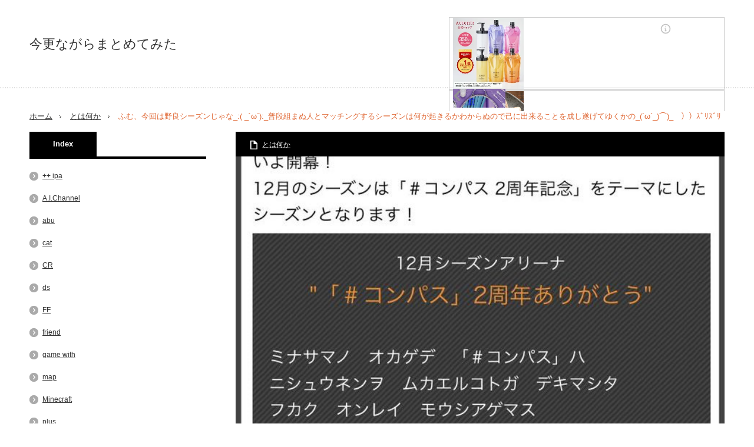

--- FILE ---
content_type: text/html; charset=UTF-8
request_url: https://twittertubu.com/1028.html
body_size: 12638
content:
<!DOCTYPE html>
<html class="pc" lang="ja">
<head>
<meta charset="UTF-8">
<!--[if IE]><meta http-equiv="X-UA-Compatible" content="IE=edge,chrome=1"><![endif]-->
<meta name="viewport" content="width=device-width,initial-scale=1.0">
<title>ふむ、今回は野良シーズンじゃな_:(    _ ́ω`):_普段組まぬ人とマッチングするシーズンは何が起きるかわからぬので己に出来ることを成し遂げてゆくかの_(´ω`_)⌒)_　））ｽﾞﾘｽﾞﾘ | 今更ながらまとめてみた</title>
<meta name="description" content="ふむ、今回は野良シーズンじゃな_:(    _ ́ω`):_普段組まぬ人とマッチングするシーズンは何が起きるかわからぬので己に出来ることを成し遂げてゆくかの_(´ω`_)⌒)_　））ｽﾞﾘｽﾞﾘpic.twitter.com/u0d2Mse...">
<link rel="pingback" href="https://twittertubu.com/wp/xmlrpc.php">

<!-- All in One SEO Pack 2.12 by Michael Torbert of Semper Fi Web Design[237,355] -->
<link rel="canonical" href="https://twittertubu.com/1028.html" />
<!-- /all in one seo pack -->
<link rel='dns-prefetch' href='//webfonts.xserver.jp' />
<link rel='dns-prefetch' href='//s.w.org' />
<link rel="alternate" type="application/rss+xml" title="今更ながらまとめてみた &raquo; フィード" href="https://twittertubu.com/feed" />
<link rel="alternate" type="application/rss+xml" title="今更ながらまとめてみた &raquo; コメントフィード" href="https://twittertubu.com/comments/feed" />
<link rel="alternate" type="application/rss+xml" title="今更ながらまとめてみた &raquo; ふむ、今回は野良シーズンじゃな_:(    _ ́ω`):_普段組まぬ人とマッチングするシーズンは何が起きるかわからぬので己に出来ることを成し遂げてゆくかの_(´ω`_)⌒)_　））ｽﾞﾘｽﾞﾘ のコメントのフィード" href="https://twittertubu.com/1028.html/feed" />
		<script type="text/javascript">
			window._wpemojiSettings = {"baseUrl":"https:\/\/s.w.org\/images\/core\/emoji\/11\/72x72\/","ext":".png","svgUrl":"https:\/\/s.w.org\/images\/core\/emoji\/11\/svg\/","svgExt":".svg","source":{"concatemoji":"https:\/\/twittertubu.com\/wp\/wp-includes\/js\/wp-emoji-release.min.js?ver=4.9.26"}};
			!function(e,a,t){var n,r,o,i=a.createElement("canvas"),p=i.getContext&&i.getContext("2d");function s(e,t){var a=String.fromCharCode;p.clearRect(0,0,i.width,i.height),p.fillText(a.apply(this,e),0,0);e=i.toDataURL();return p.clearRect(0,0,i.width,i.height),p.fillText(a.apply(this,t),0,0),e===i.toDataURL()}function c(e){var t=a.createElement("script");t.src=e,t.defer=t.type="text/javascript",a.getElementsByTagName("head")[0].appendChild(t)}for(o=Array("flag","emoji"),t.supports={everything:!0,everythingExceptFlag:!0},r=0;r<o.length;r++)t.supports[o[r]]=function(e){if(!p||!p.fillText)return!1;switch(p.textBaseline="top",p.font="600 32px Arial",e){case"flag":return s([55356,56826,55356,56819],[55356,56826,8203,55356,56819])?!1:!s([55356,57332,56128,56423,56128,56418,56128,56421,56128,56430,56128,56423,56128,56447],[55356,57332,8203,56128,56423,8203,56128,56418,8203,56128,56421,8203,56128,56430,8203,56128,56423,8203,56128,56447]);case"emoji":return!s([55358,56760,9792,65039],[55358,56760,8203,9792,65039])}return!1}(o[r]),t.supports.everything=t.supports.everything&&t.supports[o[r]],"flag"!==o[r]&&(t.supports.everythingExceptFlag=t.supports.everythingExceptFlag&&t.supports[o[r]]);t.supports.everythingExceptFlag=t.supports.everythingExceptFlag&&!t.supports.flag,t.DOMReady=!1,t.readyCallback=function(){t.DOMReady=!0},t.supports.everything||(n=function(){t.readyCallback()},a.addEventListener?(a.addEventListener("DOMContentLoaded",n,!1),e.addEventListener("load",n,!1)):(e.attachEvent("onload",n),a.attachEvent("onreadystatechange",function(){"complete"===a.readyState&&t.readyCallback()})),(n=t.source||{}).concatemoji?c(n.concatemoji):n.wpemoji&&n.twemoji&&(c(n.twemoji),c(n.wpemoji)))}(window,document,window._wpemojiSettings);
		</script>
		<style type="text/css">
img.wp-smiley,
img.emoji {
	display: inline !important;
	border: none !important;
	box-shadow: none !important;
	height: 1em !important;
	width: 1em !important;
	margin: 0 .07em !important;
	vertical-align: -0.1em !important;
	background: none !important;
	padding: 0 !important;
}
</style>
<link rel='stylesheet' id='style-css'  href='https://twittertubu.com/wp/wp-content/themes/innovate_hack_tcd025/style.css?ver=3.3' type='text/css' media='screen' />
<link rel='stylesheet' id='contact-form-7-css'  href='https://twittertubu.com/wp/wp-content/plugins/contact-form-7/includes/css/styles.css?ver=5.1.1' type='text/css' media='all' />
<script type='text/javascript' src='https://twittertubu.com/wp/wp-includes/js/jquery/jquery.js?ver=1.12.4'></script>
<script type='text/javascript' src='https://twittertubu.com/wp/wp-includes/js/jquery/jquery-migrate.min.js?ver=1.4.1'></script>
<script type='text/javascript' src='//webfonts.xserver.jp/js/xserver.js?ver=1.1.1'></script>
<link rel='https://api.w.org/' href='https://twittertubu.com/wp-json/' />
<link rel='shortlink' href='https://twittertubu.com/?p=1028' />
<link rel="alternate" type="application/json+oembed" href="https://twittertubu.com/wp-json/oembed/1.0/embed?url=https%3A%2F%2Ftwittertubu.com%2F1028.html" />
<link rel="alternate" type="text/xml+oembed" href="https://twittertubu.com/wp-json/oembed/1.0/embed?url=https%3A%2F%2Ftwittertubu.com%2F1028.html&#038;format=xml" />
<!-- Favicon Rotator -->
<!-- End Favicon Rotator -->

<script src="https://twittertubu.com/wp/wp-content/themes/innovate_hack_tcd025/js/modernizr.js?ver=3.3"></script>
<script src="https://twittertubu.com/wp/wp-content/themes/innovate_hack_tcd025/js/jscript.js?ver=3.3"></script>

<link rel="stylesheet" media="screen and (max-width:671px)" href="https://twittertubu.com/wp/wp-content/themes/innovate_hack_tcd025/responsive.css?ver=3.3">

<link rel="stylesheet" href="https://twittertubu.com/wp/wp-content/themes/innovate_hack_tcd025/japanese.css?ver=3.3">

<!--[if lt IE 9]>
<script src="https://twittertubu.com/wp/wp-content/themes/innovate_hack_tcd025/js/html5.js?ver=3.3"></script>
<![endif]-->

<style type="text/css">

body { font-size:14px; }


a:hover, #header_button li a:hover, #header_button li a.active, #header_menu li a:hover, #copyright_area a:hover, #bread_crumb .last, .styled_post_list1 li a:hover, .post_meta a:hover
 { color:#E06936; }

.design_date, #load_post a:hover, #header_category_list, #header_tag_list, #header_button li#category_button a:before, #header_button li#recommend_button a:before, #header_button li#tag_button a:before, #header_button li#misc_button a:before, #header_recommend_list a:before, #header_misc_list a:before,
 .pc #global_menu ul a:hover, .pc #global_menu ul ul a:hover, #post_list_tab li a:hover, #return_top a:hover, #wp-calendar td a:hover, #wp-calendar #prev a:hover, #wp-calendar #next a:hover, .widget_search #search-btn input:hover, .widget_search #searchsubmit:hover,
  #related_post .image:hover img, #submit_comment:hover, #post_pagination a:hover, #post_pagination p, .tcdw_category_list_widget a:hover, .mobile #global_menu ul a:hover, a.menu_button:hover, #load_post a:hover, #footer_social_link li a:hover, .author_info_link:hover, .author_info .author_social_link li.author_link a:hover
   { background-color:#E06936; }

#comment_textarea textarea:focus, #guest_info input:focus, .single_headline, #related_post .image:hover img, .post_list .image:hover img, .styled_post_list1 .image:hover img
 { border-color:#E06936; }


</style>




<style type="text/css"></style></head>
<body class="post-template-default single single-post postid-1028 single-format-standard">

 <!-- global menu -->
 
 <div id="header">
  <div id="header_inner">

   <!-- logo -->
   <div id='logo_text'>
<h1 id="logo"><a href="https://twittertubu.com/">今更ながらまとめてみた</a></h1>
</div>

   <!-- banner1 -->
         <div id="header_banner1">
         <script type="text/javascript">rakuten_design="slide";rakuten_affiliateId="08ce17cb.922e079c.08ce17ce.bcfdc88c";rakuten_items="ctsmatch";rakuten_genreId="0";rakuten_size="468x160";rakuten_target="_blank";rakuten_theme="gray";rakuten_border="off";rakuten_auto_mode="on";rakuten_genre_title="off";rakuten_recommend="on";rakuten_ts="1543563456542";</script><script type="text/javascript" src="https://xml.affiliate.rakuten.co.jp/widget/js/rakuten_widget.js"></script>       </div>
      
  </div><!-- END #header_inner -->
 </div><!-- END #header -->

 <!-- tagline -->
 <div id="header_bottom">
    <ul id="bread_crumb" class="clearfix">
 <li class="home"><a href="https://twittertubu.com/"><span>ホーム</span></a></li>

 <li><a href="https://twittertubu.com/category/%e3%81%a8%e3%81%af%e4%bd%95%e3%81%8b" rel="category tag">とは何か</a></li>
 <li class="last">ふむ、今回は野良シーズンじゃな_:(    _ ́ω`):_普段組まぬ人とマッチングするシーズンは何が起きるかわからぬので己に出来ることを成し遂げてゆくかの_(´ω`_)⌒)_　））ｽﾞﾘｽﾞﾘ</li>

</ul>   </div>

 <div id="contents" class="clearfix">
<div id="main_col">

 <div id="main_contents" class="clearfix">

  
  <ul class="post_meta clearfix">
      <li class="post_category"><a href="https://twittertubu.com/category/%e3%81%a8%e3%81%af%e4%bd%95%e3%81%8b" rel="category tag">とは何か</a></li>           </ul>

  <div class="post_image"><img width="675" height="460" src="https://twittertubu.com/wp/wp-content/uploads/2020/04/DtKGV7TU8AIxbfQ-675x460.jpg" class="attachment-size3 size-size3 wp-post-image" alt="" /></div>
  <h2 class="post_title">ふむ、今回は野良シーズンじゃな_:(    _ ́ω`):_普段組まぬ人とマッチングするシーズンは何が起きるかわからぬので己に出来ることを成し遂げてゆくかの_(´ω`_)⌒)_　））ｽﾞﾘｽﾞﾘ</h2>
  <div class="post_content clearfix">
  <!-- sns button top -->
      <div class="mb30">
<!--Type1-->

<div id="share_top1">

 

<div class="sns">
<ul class="type1 clearfix">
<!--Twitterボタン-->
<li class="twitter">
<a href="http://twitter.com/share?text=%E3%81%B5%E3%82%80%E3%80%81%E4%BB%8A%E5%9B%9E%E3%81%AF%E9%87%8E%E8%89%AF%E3%82%B7%E3%83%BC%E3%82%BA%E3%83%B3%E3%81%98%E3%82%83%E3%81%AA_%3A%28++++_+%CC%81%CF%89%60%29%3A_%E6%99%AE%E6%AE%B5%E7%B5%84%E3%81%BE%E3%81%AC%E4%BA%BA%E3%81%A8%E3%83%9E%E3%83%83%E3%83%81%E3%83%B3%E3%82%B0%E3%81%99%E3%82%8B%E3%82%B7%E3%83%BC%E3%82%BA%E3%83%B3%E3%81%AF%E4%BD%95%E3%81%8C%E8%B5%B7%E3%81%8D%E3%82%8B%E3%81%8B%E3%82%8F%E3%81%8B%E3%82%89%E3%81%AC%E3%81%AE%E3%81%A7%E5%B7%B1%E3%81%AB%E5%87%BA%E6%9D%A5%E3%82%8B%E3%81%93%E3%81%A8%E3%82%92%E6%88%90%E3%81%97%E9%81%82%E3%81%92%E3%81%A6%E3%82%86%E3%81%8F%E3%81%8B%E3%81%AE_%28%C2%B4%CF%89%60_%29%E2%8C%92%29_%E3%80%80%EF%BC%89%EF%BC%89%EF%BD%BD%EF%BE%9E%EF%BE%98%EF%BD%BD%EF%BE%9E%EF%BE%98&url=https%3A%2F%2Ftwittertubu.com%2F1028.html&via=&tw_p=tweetbutton&related=" onclick="javascript:window.open(this.href, '', 'menubar=no,toolbar=no,resizable=yes,scrollbars=yes,height=400,width=600');return false;"><i class="icon-twitter"></i><span class="ttl">Tweet</span><span class="share-count"></span></a></li>

<!--Facebookボタン-->
<li class="facebook">
<a href="//www.facebook.com/sharer/sharer.php?u=https://twittertubu.com/1028.html&amp;t=%E3%81%B5%E3%82%80%E3%80%81%E4%BB%8A%E5%9B%9E%E3%81%AF%E9%87%8E%E8%89%AF%E3%82%B7%E3%83%BC%E3%82%BA%E3%83%B3%E3%81%98%E3%82%83%E3%81%AA_%3A%28++++_+%CC%81%CF%89%60%29%3A_%E6%99%AE%E6%AE%B5%E7%B5%84%E3%81%BE%E3%81%AC%E4%BA%BA%E3%81%A8%E3%83%9E%E3%83%83%E3%83%81%E3%83%B3%E3%82%B0%E3%81%99%E3%82%8B%E3%82%B7%E3%83%BC%E3%82%BA%E3%83%B3%E3%81%AF%E4%BD%95%E3%81%8C%E8%B5%B7%E3%81%8D%E3%82%8B%E3%81%8B%E3%82%8F%E3%81%8B%E3%82%89%E3%81%AC%E3%81%AE%E3%81%A7%E5%B7%B1%E3%81%AB%E5%87%BA%E6%9D%A5%E3%82%8B%E3%81%93%E3%81%A8%E3%82%92%E6%88%90%E3%81%97%E9%81%82%E3%81%92%E3%81%A6%E3%82%86%E3%81%8F%E3%81%8B%E3%81%AE_%28%C2%B4%CF%89%60_%29%E2%8C%92%29_%E3%80%80%EF%BC%89%EF%BC%89%EF%BD%BD%EF%BE%9E%EF%BE%98%EF%BD%BD%EF%BE%9E%EF%BE%98" class="facebook-btn-icon-link" target="blank" rel="nofollow"><i class="icon-facebook"></i><span class="ttl">Share</span><span class="share-count"></span></a></li>

<!--Google+ボタン-->
<li class="googleplus">
<a href="https://plus.google.com/share?url=https%3A%2F%2Ftwittertubu.com%2F1028.html" onclick="javascript:window.open(this.href, '', 'menubar=no,toolbar=no,resizable=yes,scrollbars=yes,height=600,width=500');return false;"><i class="icon-google-plus"></i><span class="ttl">+1</span><span class="share-count"></span></a></li>

<!--Hatebuボタン-->
<li class="hatebu">
<a href="http://b.hatena.ne.jp/add?mode=confirm&url=https%3A%2F%2Ftwittertubu.com%2F1028.html" onclick="javascript:window.open(this.href, '', 'menubar=no,toolbar=no,resizable=yes,scrollbars=yes,height=400,width=510');return false;" ><i class="icon-hatebu"></i><span class="ttl">Hatena</span><span class="share-count"></span></a></li>

<!--Pocketボタン-->
<li class="pocket">
<a href="http://getpocket.com/edit?url=https%3A%2F%2Ftwittertubu.com%2F1028.html&title=%E3%81%B5%E3%82%80%E3%80%81%E4%BB%8A%E5%9B%9E%E3%81%AF%E9%87%8E%E8%89%AF%E3%82%B7%E3%83%BC%E3%82%BA%E3%83%B3%E3%81%98%E3%82%83%E3%81%AA_%3A%28++++_+%CC%81%CF%89%60%29%3A_%E6%99%AE%E6%AE%B5%E7%B5%84%E3%81%BE%E3%81%AC%E4%BA%BA%E3%81%A8%E3%83%9E%E3%83%83%E3%83%81%E3%83%B3%E3%82%B0%E3%81%99%E3%82%8B%E3%82%B7%E3%83%BC%E3%82%BA%E3%83%B3%E3%81%AF%E4%BD%95%E3%81%8C%E8%B5%B7%E3%81%8D%E3%82%8B%E3%81%8B%E3%82%8F%E3%81%8B%E3%82%89%E3%81%AC%E3%81%AE%E3%81%A7%E5%B7%B1%E3%81%AB%E5%87%BA%E6%9D%A5%E3%82%8B%E3%81%93%E3%81%A8%E3%82%92%E6%88%90%E3%81%97%E9%81%82%E3%81%92%E3%81%A6%E3%82%86%E3%81%8F%E3%81%8B%E3%81%AE_%28%C2%B4%CF%89%60_%29%E2%8C%92%29_%E3%80%80%EF%BC%89%EF%BC%89%EF%BD%BD%EF%BE%9E%EF%BE%98%EF%BD%BD%EF%BE%9E%EF%BE%98" target="blank"><i class="icon-pocket"></i><span class="ttl">Pocket</span><span class="share-count"></span></a></li>

<!--RSSボタン-->
<li class="rss">
<a href="https://twittertubu.com/feed" target="blank"><i class="icon-rss"></i><span class="ttl">RSS</span></a></li>

<!--Feedlyボタン-->
<li class="feedly">
<a href="http://feedly.com/index.html#subscription%2Ffeed%2Fhttps://twittertubu.com/feed" target="blank"><i class="icon-feedly"></i><span class="ttl">feedly</span><span class="share-count"></span></a></li>

<!--Pinterestボタン-->
<li class="pinterest">
<a rel="nofollow" target="_blank" href="https://www.pinterest.com/pin/create/button/?url=https%3A%2F%2Ftwittertubu.com%2F1028.html&media=https://twittertubu.com/wp/wp-content/uploads/2020/04/DtKGV7TU8AIxbfQ.jpg&description=%E3%81%B5%E3%82%80%E3%80%81%E4%BB%8A%E5%9B%9E%E3%81%AF%E9%87%8E%E8%89%AF%E3%82%B7%E3%83%BC%E3%82%BA%E3%83%B3%E3%81%98%E3%82%83%E3%81%AA_%3A%28++++_+%CC%81%CF%89%60%29%3A_%E6%99%AE%E6%AE%B5%E7%B5%84%E3%81%BE%E3%81%AC%E4%BA%BA%E3%81%A8%E3%83%9E%E3%83%83%E3%83%81%E3%83%B3%E3%82%B0%E3%81%99%E3%82%8B%E3%82%B7%E3%83%BC%E3%82%BA%E3%83%B3%E3%81%AF%E4%BD%95%E3%81%8C%E8%B5%B7%E3%81%8D%E3%82%8B%E3%81%8B%E3%82%8F%E3%81%8B%E3%82%89%E3%81%AC%E3%81%AE%E3%81%A7%E5%B7%B1%E3%81%AB%E5%87%BA%E6%9D%A5%E3%82%8B%E3%81%93%E3%81%A8%E3%82%92%E6%88%90%E3%81%97%E9%81%82%E3%81%92%E3%81%A6%E3%82%86%E3%81%8F%E3%81%8B%E3%81%AE_%28%C2%B4%CF%89%60_%29%E2%8C%92%29_%E3%80%80%EF%BC%89%EF%BC%89%EF%BD%BD%EF%BE%9E%EF%BE%98%EF%BD%BD%EF%BE%9E%EF%BE%98"><i class="icon-pinterest"></i><span class="ttl">Pin&nbsp;it</span></a></li>

</ul>
</div>

</div>


<!--Type2-->

<!--Type3-->

<!--Type4-->

<!--Type5-->
</div>
     <!-- /sns button top -->
   <!-- adman_adcode_beginning --><script type="text/javascript">rakuten_design="slide";rakuten_affiliateId="08ce17cb.922e079c.08ce17ce.bcfdc88c";rakuten_items="ctsmatch";rakuten_genreId="0";rakuten_size="468x160";rakuten_target="_blank";rakuten_theme="gray";rakuten_border="off";rakuten_auto_mode="on";rakuten_genre_title="off";rakuten_recommend="on";rakuten_ts="1543794719189";</script><script type="text/javascript" src="https://xml.affiliate.rakuten.co.jp/widget/js/rakuten_widget.js"></script><!-- /adman_adcode_beginning --><div><img src="https://pbs.twimg.com/media/DtKGV7TU8AIxbfQ.jpg" style="width:1px;height:1px;"></div>
<blockquote class="twitter-tweet" data-conversation="none" data-lang="ja">
<p lang="ja" dir="ltr">ふむ、今回は野良シーズンじゃな_:(    _ ́ω`):_<br />普段組まぬ人とマッチングするシーズンは何が起きるかわからぬので己に出来ることを成し遂げてゆくかの_(´ω`_)⌒)_　））ｽﾞﾘｽﾞﾘ<a href="https://t.co/u0d2Mse2us" class="twitter-timeline-link u-hidden" data-pre-embedded="true" dir="ltr" >pic.twitter.com/u0d2Mse2us</a></p>
<p>&mdash;  (@compasnoakuma) <a href="https://twitter.com/compasnoakuma/status/1068063778489565184?ref_src=twsrc%5Etfw" target="_brank">0:47 &#8211; 2018年11月29日</a></p></blockquote>
<blockquote class="twitter-tweet" data-conversation="none" data-lang="ja">
<p lang="ja" dir="ltr">トリプルガンナー…(ﾟωﾟ;)｡o○（やべ!?）</p>
<p>&mdash;  (@compasnoakuma) <a href="https://twitter.com/compasnoakuma/status/1068064661856079872?ref_src=twsrc%5Etfw" target="_brank">0:50 &#8211; 2018年11月29日</a></p></blockquote>
<blockquote class="twitter-tweet" data-conversation="none" data-lang="ja">
<p lang="ja" dir="ltr">共闘したら泣きます</p>
<p>&mdash;  (@Kakukaku_0323) <a href="https://twitter.com/Kakukaku_0323/status/1068086991961546752?ref_src=twsrc%5Etfw" target="_brank">2:19 &#8211; 2018年11月29日</a></p></blockquote>
<blockquote class="twitter-tweet" data-conversation="none" data-lang="ja">
<p lang="ja" dir="ltr">野良でガンナー固定多いからなぁなぜか</p>
<p>&mdash;  (@because16458172) <a href="https://twitter.com/because16458172/status/1068081046023897088?ref_src=twsrc%5Etfw" target="_brank">1:55 &#8211; 2018年11月29日</a></p></blockquote>
<blockquote class="twitter-tweet" data-conversation="none" data-lang="ja">
<p lang="ja" dir="ltr">心がぬくぬく温まりそうで冬場凌げそう(ぶちギレの間違い)</p>
<p>&mdash;  (@Acaciagame) <a href="https://twitter.com/Acaciagame/status/1068072368466063361?ref_src=twsrc%5Etfw" target="_brank">1:21 &#8211; 2018年11月29日</a></p></blockquote>
<blockquote class="twitter-tweet" data-conversation="none" data-lang="ja">
<p lang="ja" dir="ltr">これはどうなるか、どう荒れるか、<br />楽しみで仕方がないッッッ！</p>
<p>&mdash;  (@Karen__Tukuyomi) <a href="https://twitter.com/Karen__Tukuyomi/status/1068068899764109317?ref_src=twsrc%5Etfw" target="_brank">1:07 &#8211; 2018年11月29日</a></p></blockquote>
<p><script async src="https://platform.twitter.com/widgets.js" charset="utf-8"></script></p>
<!-- adman_adcode_after --><script type="text/javascript">rakuten_design="slide";rakuten_affiliateId="08ce17cb.922e079c.08ce17ce.bcfdc88c";rakuten_items="ctsmatch";rakuten_genreId="0";rakuten_size="468x160";rakuten_target="_blank";rakuten_theme="gray";rakuten_border="off";rakuten_auto_mode="on";rakuten_genre_title="off";rakuten_recommend="on";rakuten_ts="1543794719189";</script><script type="text/javascript" src="https://xml.affiliate.rakuten.co.jp/widget/js/rakuten_widget.js"></script><!-- /adman_adcode_after -->  <!-- sns button bottom -->
      <div class="mb40">
<!--Type1-->

<div id="share_top1">

 

<div class="sns">
<ul class="type1 clearfix">
<!--Twitterボタン-->
<li class="twitter">
<a href="http://twitter.com/share?text=%E3%81%B5%E3%82%80%E3%80%81%E4%BB%8A%E5%9B%9E%E3%81%AF%E9%87%8E%E8%89%AF%E3%82%B7%E3%83%BC%E3%82%BA%E3%83%B3%E3%81%98%E3%82%83%E3%81%AA_%3A%28++++_+%CC%81%CF%89%60%29%3A_%E6%99%AE%E6%AE%B5%E7%B5%84%E3%81%BE%E3%81%AC%E4%BA%BA%E3%81%A8%E3%83%9E%E3%83%83%E3%83%81%E3%83%B3%E3%82%B0%E3%81%99%E3%82%8B%E3%82%B7%E3%83%BC%E3%82%BA%E3%83%B3%E3%81%AF%E4%BD%95%E3%81%8C%E8%B5%B7%E3%81%8D%E3%82%8B%E3%81%8B%E3%82%8F%E3%81%8B%E3%82%89%E3%81%AC%E3%81%AE%E3%81%A7%E5%B7%B1%E3%81%AB%E5%87%BA%E6%9D%A5%E3%82%8B%E3%81%93%E3%81%A8%E3%82%92%E6%88%90%E3%81%97%E9%81%82%E3%81%92%E3%81%A6%E3%82%86%E3%81%8F%E3%81%8B%E3%81%AE_%28%C2%B4%CF%89%60_%29%E2%8C%92%29_%E3%80%80%EF%BC%89%EF%BC%89%EF%BD%BD%EF%BE%9E%EF%BE%98%EF%BD%BD%EF%BE%9E%EF%BE%98&url=https%3A%2F%2Ftwittertubu.com%2F1028.html&via=&tw_p=tweetbutton&related=" onclick="javascript:window.open(this.href, '', 'menubar=no,toolbar=no,resizable=yes,scrollbars=yes,height=400,width=600');return false;"><i class="icon-twitter"></i><span class="ttl">Tweet</span><span class="share-count"></span></a></li>

<!--Facebookボタン-->
<li class="facebook">
<a href="//www.facebook.com/sharer/sharer.php?u=https://twittertubu.com/1028.html&amp;t=%E3%81%B5%E3%82%80%E3%80%81%E4%BB%8A%E5%9B%9E%E3%81%AF%E9%87%8E%E8%89%AF%E3%82%B7%E3%83%BC%E3%82%BA%E3%83%B3%E3%81%98%E3%82%83%E3%81%AA_%3A%28++++_+%CC%81%CF%89%60%29%3A_%E6%99%AE%E6%AE%B5%E7%B5%84%E3%81%BE%E3%81%AC%E4%BA%BA%E3%81%A8%E3%83%9E%E3%83%83%E3%83%81%E3%83%B3%E3%82%B0%E3%81%99%E3%82%8B%E3%82%B7%E3%83%BC%E3%82%BA%E3%83%B3%E3%81%AF%E4%BD%95%E3%81%8C%E8%B5%B7%E3%81%8D%E3%82%8B%E3%81%8B%E3%82%8F%E3%81%8B%E3%82%89%E3%81%AC%E3%81%AE%E3%81%A7%E5%B7%B1%E3%81%AB%E5%87%BA%E6%9D%A5%E3%82%8B%E3%81%93%E3%81%A8%E3%82%92%E6%88%90%E3%81%97%E9%81%82%E3%81%92%E3%81%A6%E3%82%86%E3%81%8F%E3%81%8B%E3%81%AE_%28%C2%B4%CF%89%60_%29%E2%8C%92%29_%E3%80%80%EF%BC%89%EF%BC%89%EF%BD%BD%EF%BE%9E%EF%BE%98%EF%BD%BD%EF%BE%9E%EF%BE%98" class="facebook-btn-icon-link" target="blank" rel="nofollow"><i class="icon-facebook"></i><span class="ttl">Share</span><span class="share-count"></span></a></li>

<!--Google+ボタン-->
<li class="googleplus">
<a href="https://plus.google.com/share?url=https%3A%2F%2Ftwittertubu.com%2F1028.html" onclick="javascript:window.open(this.href, '', 'menubar=no,toolbar=no,resizable=yes,scrollbars=yes,height=600,width=500');return false;"><i class="icon-google-plus"></i><span class="ttl">+1</span><span class="share-count"></span></a></li>

<!--Hatebuボタン-->
<li class="hatebu">
<a href="http://b.hatena.ne.jp/add?mode=confirm&url=https%3A%2F%2Ftwittertubu.com%2F1028.html" onclick="javascript:window.open(this.href, '', 'menubar=no,toolbar=no,resizable=yes,scrollbars=yes,height=400,width=510');return false;" ><i class="icon-hatebu"></i><span class="ttl">Hatena</span><span class="share-count"></span></a></li>

<!--Pocketボタン-->
<li class="pocket">
<a href="http://getpocket.com/edit?url=https%3A%2F%2Ftwittertubu.com%2F1028.html&title=%E3%81%B5%E3%82%80%E3%80%81%E4%BB%8A%E5%9B%9E%E3%81%AF%E9%87%8E%E8%89%AF%E3%82%B7%E3%83%BC%E3%82%BA%E3%83%B3%E3%81%98%E3%82%83%E3%81%AA_%3A%28++++_+%CC%81%CF%89%60%29%3A_%E6%99%AE%E6%AE%B5%E7%B5%84%E3%81%BE%E3%81%AC%E4%BA%BA%E3%81%A8%E3%83%9E%E3%83%83%E3%83%81%E3%83%B3%E3%82%B0%E3%81%99%E3%82%8B%E3%82%B7%E3%83%BC%E3%82%BA%E3%83%B3%E3%81%AF%E4%BD%95%E3%81%8C%E8%B5%B7%E3%81%8D%E3%82%8B%E3%81%8B%E3%82%8F%E3%81%8B%E3%82%89%E3%81%AC%E3%81%AE%E3%81%A7%E5%B7%B1%E3%81%AB%E5%87%BA%E6%9D%A5%E3%82%8B%E3%81%93%E3%81%A8%E3%82%92%E6%88%90%E3%81%97%E9%81%82%E3%81%92%E3%81%A6%E3%82%86%E3%81%8F%E3%81%8B%E3%81%AE_%28%C2%B4%CF%89%60_%29%E2%8C%92%29_%E3%80%80%EF%BC%89%EF%BC%89%EF%BD%BD%EF%BE%9E%EF%BE%98%EF%BD%BD%EF%BE%9E%EF%BE%98" target="blank"><i class="icon-pocket"></i><span class="ttl">Pocket</span><span class="share-count"></span></a></li>

<!--RSSボタン-->
<li class="rss">
<a href="https://twittertubu.com/feed" target="blank"><i class="icon-rss"></i><span class="ttl">RSS</span></a></li>

<!--Feedlyボタン-->
<li class="feedly">
<a href="http://feedly.com/index.html#subscription%2Ffeed%2Fhttps://twittertubu.com/feed" target="blank"><i class="icon-feedly"></i><span class="ttl">feedly</span><span class="share-count"></span></a></li>

<!--Pinterestボタン-->
<li class="pinterest">
<a rel="nofollow" target="_blank" href="https://www.pinterest.com/pin/create/button/?url=https%3A%2F%2Ftwittertubu.com%2F1028.html&media=https://twittertubu.com/wp/wp-content/uploads/2020/04/DtKGV7TU8AIxbfQ.jpg&description=%E3%81%B5%E3%82%80%E3%80%81%E4%BB%8A%E5%9B%9E%E3%81%AF%E9%87%8E%E8%89%AF%E3%82%B7%E3%83%BC%E3%82%BA%E3%83%B3%E3%81%98%E3%82%83%E3%81%AA_%3A%28++++_+%CC%81%CF%89%60%29%3A_%E6%99%AE%E6%AE%B5%E7%B5%84%E3%81%BE%E3%81%AC%E4%BA%BA%E3%81%A8%E3%83%9E%E3%83%83%E3%83%81%E3%83%B3%E3%82%B0%E3%81%99%E3%82%8B%E3%82%B7%E3%83%BC%E3%82%BA%E3%83%B3%E3%81%AF%E4%BD%95%E3%81%8C%E8%B5%B7%E3%81%8D%E3%82%8B%E3%81%8B%E3%82%8F%E3%81%8B%E3%82%89%E3%81%AC%E3%81%AE%E3%81%A7%E5%B7%B1%E3%81%AB%E5%87%BA%E6%9D%A5%E3%82%8B%E3%81%93%E3%81%A8%E3%82%92%E6%88%90%E3%81%97%E9%81%82%E3%81%92%E3%81%A6%E3%82%86%E3%81%8F%E3%81%8B%E3%81%AE_%28%C2%B4%CF%89%60_%29%E2%8C%92%29_%E3%80%80%EF%BC%89%EF%BC%89%EF%BD%BD%EF%BE%9E%EF%BE%98%EF%BD%BD%EF%BE%9E%EF%BE%98"><i class="icon-pinterest"></i><span class="ttl">Pin&nbsp;it</span></a></li>

</ul>
</div>

</div>


<!--Type2-->

<!--Type3-->

<!--Type4-->

<!--Type5-->
</div>
     <!-- /sns button bottom -->
      <!-- author info -->
     </div>

    <div id="previous_next_post" class="clearfix">
   <p id="previous_post"><a href="https://twittertubu.com/14918.html" rel="prev">#5【74歳成羽のゲーム実況】FINAL FANTASY VII REMAKE</a></p>
   <p id="next_post"><a href="https://twittertubu.com/14921.html" rel="next">【犬屋で好評発売中】　ウケる！声を聞いてオウム返し(笑)　こえまねわんこ</a></p>
  </div>
  
  
  <div class="clearfix">

    <div id="related_post">
   <h3 class="single_headline">関連記事</h3>
   <ol class="clearfix">
        <li class="clearfix">
     <a class="image" href="https://twittertubu.com/1210.html"><img width="150" height="150" src="https://twittertubu.com/wp/wp-content/uploads/2020/07/DtNXV4DUcAA_Seu-150x150.jpg" class="attachment-size1 size-size1 wp-post-image" alt="" srcset="https://twittertubu.com/wp/wp-content/uploads/2020/07/DtNXV4DUcAA_Seu-150x150.jpg 150w, https://twittertubu.com/wp/wp-content/uploads/2020/07/DtNXV4DUcAA_Seu-120x120.jpg 120w" sizes="(max-width: 150px) 100vw, 150px" /></a>
     <h4 class="title"><a href="https://twittertubu.com/1210.html">続きはウェブでッ 何の因果か、漫画オタ外人と結婚してしまった。 …</a></h4>
    </li>
        <li class="clearfix">
     <a class="image" href="https://twittertubu.com/218.html"><img width="150" height="150" src="https://twittertubu.com/wp/wp-content/uploads/2019/03/DtKhUmIUcAEjGD_-150x150.jpg" class="attachment-size1 size-size1 wp-post-image" alt="" srcset="https://twittertubu.com/wp/wp-content/uploads/2019/03/DtKhUmIUcAEjGD_-150x150.jpg 150w, https://twittertubu.com/wp/wp-content/uploads/2019/03/DtKhUmIUcAEjGD_-120x120.jpg 120w" sizes="(max-width: 150px) 100vw, 150px" /></a>
     <h4 class="title"><a href="https://twittertubu.com/218.html">3章･･･最っっっっっっっ高でした｡ﾟ( ﾟஇωஇﾟ)ﾟ｡皆の者…</a></h4>
    </li>
        <li class="clearfix">
     <a class="image" href="https://twittertubu.com/798.html"><img width="150" height="150" src="https://twittertubu.com/wp/wp-content/uploads/2019/12/DtIfiByVYAAVXt3-150x150.jpg" class="attachment-size1 size-size1 wp-post-image" alt="" srcset="https://twittertubu.com/wp/wp-content/uploads/2019/12/DtIfiByVYAAVXt3-150x150.jpg 150w, https://twittertubu.com/wp/wp-content/uploads/2019/12/DtIfiByVYAAVXt3-300x300.jpg 300w, https://twittertubu.com/wp/wp-content/uploads/2019/12/DtIfiByVYAAVXt3-768x768.jpg 768w, https://twittertubu.com/wp/wp-content/uploads/2019/12/DtIfiByVYAAVXt3-1024x1024.jpg 1024w, https://twittertubu.com/wp/wp-content/uploads/2019/12/DtIfiByVYAAVXt3-120x120.jpg 120w, https://twittertubu.com/wp/wp-content/uploads/2019/12/DtIfiByVYAAVXt3.jpg 1200w" sizes="(max-width: 150px) 100vw, 150px" /></a>
     <h4 class="title"><a href="https://twittertubu.com/798.html">おはようございます&#x2600;&#xfe0f;本日11月29…</a></h4>
    </li>
        <li class="clearfix">
     <a class="image" href="https://twittertubu.com/1700.html"><img width="72" height="72" src="https://twittertubu.com/wp/wp-content/uploads/2021/03/1f924.png" class="attachment-size1 size-size1 wp-post-image" alt="" /></a>
     <h4 class="title"><a href="https://twittertubu.com/1700.html">天華百剣ついに始めました。色々と教えてください(*･ω･)*_ …</a></h4>
    </li>
        <li class="clearfix">
     <a class="image" href="https://twittertubu.com/165.html"><img width="150" height="150" src="https://twittertubu.com/wp/wp-content/uploads/2019/02/DtKBkjqU0AAccTb-150x150.jpg" class="attachment-size1 size-size1 wp-post-image" alt="" srcset="https://twittertubu.com/wp/wp-content/uploads/2019/02/DtKBkjqU0AAccTb-150x150.jpg 150w, https://twittertubu.com/wp/wp-content/uploads/2019/02/DtKBkjqU0AAccTb-120x120.jpg 120w" sizes="(max-width: 150px) 100vw, 150px" /></a>
     <h4 class="title"><a href="https://twittertubu.com/165.html">【12月スケジュール】2018年もあと少し。時は自然と過ぎ行くけ…</a></h4>
    </li>
       </ol>
  </div>
    
    <div id="single_recommend_post">
  <h3 class="single_headline">おすすめ記事</h3>
   <ol>
        <li class="clearfix">
     <a class="image" href="https://twittertubu.com/4202.html"><img width="150" height="150" src="https://twittertubu.com/wp/wp-content/uploads/2019/02/mqdefault-286-150x150.jpg" class="attachment-size1 size-size1 wp-post-image" alt="" srcset="https://twittertubu.com/wp/wp-content/uploads/2019/02/mqdefault-286-150x150.jpg 150w, https://twittertubu.com/wp/wp-content/uploads/2019/02/mqdefault-286-120x120.jpg 120w" sizes="(max-width: 150px) 100vw, 150px" /></a>
     <h4 class="title"><a href="https://twittertubu.com/4202.html">【パワプロ サクスペ】SR金丸信二 負けてらんねぇ！(イベント3…</a></h4>
    </li>
        <li class="clearfix">
     <a class="image" href="https://twittertubu.com/4195.html"><img width="150" height="150" src="https://twittertubu.com/wp/wp-content/uploads/2019/02/mqdefault-283-150x150.jpg" class="attachment-size1 size-size1 wp-post-image" alt="" srcset="https://twittertubu.com/wp/wp-content/uploads/2019/02/mqdefault-283-150x150.jpg 150w, https://twittertubu.com/wp/wp-content/uploads/2019/02/mqdefault-283-120x120.jpg 120w" sizes="(max-width: 150px) 100vw, 150px" /></a>
     <h4 class="title"><a href="https://twittertubu.com/4195.html">【アイナナ第４部】第２話 前編【プレイ実況 アイドリッシュセブン…</a></h4>
    </li>
        <li class="clearfix">
     <a class="image" href="https://twittertubu.com/4191.html"><img width="150" height="150" src="https://twittertubu.com/wp/wp-content/uploads/2019/02/mqdefault-281-150x150.jpg" class="attachment-size1 size-size1 wp-post-image" alt="" srcset="https://twittertubu.com/wp/wp-content/uploads/2019/02/mqdefault-281-150x150.jpg 150w, https://twittertubu.com/wp/wp-content/uploads/2019/02/mqdefault-281-120x120.jpg 120w" sizes="(max-width: 150px) 100vw, 150px" /></a>
     <h4 class="title"><a href="https://twittertubu.com/4191.html">【ポケモンGO】色違いパールル即出現！激レア続出！一人だけサーバ…</a></h4>
    </li>
        <li class="clearfix">
     <a class="image" href="https://twittertubu.com/4182.html"><img width="150" height="150" src="https://twittertubu.com/wp/wp-content/uploads/2019/02/mqdefault-277-150x150.jpg" class="attachment-size1 size-size1 wp-post-image" alt="" srcset="https://twittertubu.com/wp/wp-content/uploads/2019/02/mqdefault-277-150x150.jpg 150w, https://twittertubu.com/wp/wp-content/uploads/2019/02/mqdefault-277-120x120.jpg 120w" sizes="(max-width: 150px) 100vw, 150px" /></a>
     <h4 class="title"><a href="https://twittertubu.com/4182.html">2019/02/23【放送初心者】おいらにシャドウバースを教えて…</a></h4>
    </li>
        <li class="clearfix">
     <a class="image" href="https://twittertubu.com/4176.html"><img width="150" height="150" src="https://twittertubu.com/wp/wp-content/uploads/2019/02/mqdefault-274-150x150.jpg" class="attachment-size1 size-size1 wp-post-image" alt="" srcset="https://twittertubu.com/wp/wp-content/uploads/2019/02/mqdefault-274-150x150.jpg 150w, https://twittertubu.com/wp/wp-content/uploads/2019/02/mqdefault-274-120x120.jpg 120w" sizes="(max-width: 150px) 100vw, 150px" /></a>
     <h4 class="title"><a href="https://twittertubu.com/4176.html">【マインクラフト】雑草になってドッキリを仕掛けてみた。</a></h4>
    </li>
       </ol>
  </div>
  
  </div>

  
 </div><!-- END #main_contents -->

</div><!-- END #main_col -->

<div id="side_col">

 
              <div class="side_widget clearfix widget_categories" id="categories-4">
<h3 class="side_headline"><span>Index</span></h3>		<ul>
	<li class="cat-item cat-item-86"><a href="https://twittertubu.com/category/ipa" >++ ipa</a>
</li>
	<li class="cat-item cat-item-6"><a href="https://twittertubu.com/category/a-i-channel" title="A.I.Channel">A.I.Channel</a>
</li>
	<li class="cat-item cat-item-11"><a href="https://twittertubu.com/category/abu" title="abu">abu</a>
</li>
	<li class="cat-item cat-item-121"><a href="https://twittertubu.com/category/cat" title="cat">cat</a>
</li>
	<li class="cat-item cat-item-223"><a href="https://twittertubu.com/category/cr" title="CR">CR</a>
</li>
	<li class="cat-item cat-item-74"><a href="https://twittertubu.com/category/ds" >ds</a>
</li>
	<li class="cat-item cat-item-164"><a href="https://twittertubu.com/category/ff" title="FF">FF</a>
</li>
	<li class="cat-item cat-item-70"><a href="https://twittertubu.com/category/friend" >friend</a>
</li>
	<li class="cat-item cat-item-89"><a href="https://twittertubu.com/category/game-with" >game with</a>
</li>
	<li class="cat-item cat-item-81"><a href="https://twittertubu.com/category/map" >map</a>
</li>
	<li class="cat-item cat-item-5"><a href="https://twittertubu.com/category/minecraft" title="Minecraft">Minecraft</a>
</li>
	<li class="cat-item cat-item-75"><a href="https://twittertubu.com/category/plus" >plus</a>
</li>
	<li class="cat-item cat-item-24"><a href="https://twittertubu.com/category/pockysweets" title="PockySweets">PockySweets</a>
</li>
	<li class="cat-item cat-item-87"><a href="https://twittertubu.com/category/pokego-2" >pokego++ 2</a>
</li>
	<li class="cat-item cat-item-33"><a href="https://twittertubu.com/category/pokemon-go" title="Pokémon GO">Pokémon GO</a>
</li>
	<li class="cat-item cat-item-84"><a href="https://twittertubu.com/category/reddit" >reddit</a>
</li>
	<li class="cat-item cat-item-192"><a href="https://twittertubu.com/category/sankyo" title="SANKYO">SANKYO</a>
</li>
	<li class="cat-item cat-item-63"><a href="https://twittertubu.com/category/wiki" >wiki</a>
</li>
	<li class="cat-item cat-item-69"><a href="https://twittertubu.com/category/youtube" >youtube</a>
</li>
	<li class="cat-item cat-item-76"><a href="https://twittertubu.com/category/youtube-%e5%85%ac%e5%bc%8f" >youtube 公式</a>
</li>
	<li class="cat-item cat-item-79"><a href="https://twittertubu.com/category/youtube-%e5%8b%95%e7%94%bb" >youtube 動画</a>
</li>
	<li class="cat-item cat-item-22"><a href="https://twittertubu.com/category/%e3%81%82%e3%81%8b%e3%81%8c%e3%81%bf%e3%82%93%e3%82%af%e3%83%a9%e3%83%95%e3%83%88" title="あかがみんクラフト">あかがみんクラフト</a>
</li>
	<li class="cat-item cat-item-218"><a href="https://twittertubu.com/category/%e3%81%82%e3%81%97%e3%81%9f%e3%81%ae%e3%82%b8%e3%83%a7%e3%83%bc" title="あしたのジョー">あしたのジョー</a>
</li>
	<li class="cat-item cat-item-138"><a href="https://twittertubu.com/category/%e3%81%86%e3%81%95%e3%81%8e" title="うさぎ">うさぎ</a>
</li>
	<li class="cat-item cat-item-150"><a href="https://twittertubu.com/category/%e3%81%8a%e3%81%86%e3%82%80" title="おうむ">おうむ</a>
</li>
	<li class="cat-item cat-item-127"><a href="https://twittertubu.com/category/%e3%81%8a%e7%96%b2%e3%82%8c%e3%81%95%e3%81%be" title="お疲れさま">お疲れさま</a>
</li>
	<li class="cat-item cat-item-132"><a href="https://twittertubu.com/category/%e3%81%8b%e3%82%8f%e3%81%84%e3%81%84" title="かわいい">かわいい</a>
</li>
	<li class="cat-item cat-item-141"><a href="https://twittertubu.com/category/%e3%81%8b%e3%82%8f%e3%81%86%e3%81%9d" title="かわうそ">かわうそ</a>
</li>
	<li class="cat-item cat-item-7"><a href="https://twittertubu.com/category/%e3%81%90%e3%81%a3%e3%81%a1%e3%81%ae%e9%83%a8%e5%b1%8b" title="ぐっちの部屋">ぐっちの部屋</a>
</li>
	<li class="cat-item cat-item-222"><a href="https://twittertubu.com/category/%e3%81%90%e3%82%8b%e3%81%90%e3%82%8b%e3%83%80%e3%83%bc%e3%83%93%e3%83%bc" title="ぐるぐるダービー">ぐるぐるダービー</a>
</li>
	<li class="cat-item cat-item-143"><a href="https://twittertubu.com/category/%e3%81%93%e3%81%84%e3%81%ac" title="こいぬ">こいぬ</a>
</li>
	<li class="cat-item cat-item-123"><a href="https://twittertubu.com/category/%e3%81%a1%e3%82%85%ef%bd%9e%e3%82%8b" title="ちゅ～る">ちゅ～る</a>
</li>
	<li class="cat-item cat-item-149"><a href="https://twittertubu.com/category/%e3%81%a1%e3%82%93%e3%81%a1%e3%82%89" title="ちんちら">ちんちら</a>
</li>
	<li class="cat-item cat-item-85"><a href="https://twittertubu.com/category/%e3%81%a8%e3%81%af-%e5%ae%9a%e7%be%a9" >とは 定義</a>
</li>
	<li class="cat-item cat-item-73"><a href="https://twittertubu.com/category/%e3%81%a8%e3%81%af%e4%bd%95%e3%81%8b" >とは何か</a>
</li>
	<li class="cat-item cat-item-128"><a href="https://twittertubu.com/category/%e3%81%ab%e3%82%83" title="にゃ">にゃ</a>
</li>
	<li class="cat-item cat-item-130"><a href="https://twittertubu.com/category/%e3%81%ab%e3%82%83%e3%82%93%e3%81%93" title="にゃんこ">にゃんこ</a>
</li>
	<li class="cat-item cat-item-124"><a href="https://twittertubu.com/category/%e3%81%ad%e3%81%93%e3%81%ae%e3%81%8d%e3%82%82%e3%81%a1" title="ねこのきもち">ねこのきもち</a>
</li>
	<li class="cat-item cat-item-139"><a href="https://twittertubu.com/category/%e3%81%af%e3%82%8a%e3%81%ad%e3%81%9a%e3%81%bf" title="はりねずみ">はりねずみ</a>
</li>
	<li class="cat-item cat-item-220"><a href="https://twittertubu.com/category/%e3%81%b1%e3%81%a1%e3%82%93%e3%81%93%e5%8a%87%e5%a0%b4" title="ぱちんこ劇場">ぱちんこ劇場</a>
</li>
	<li class="cat-item cat-item-135"><a href="https://twittertubu.com/category/%e3%81%b3%e3%81%a3%e3%81%8f%e3%82%8a" title="びっくり">びっくり</a>
</li>
	<li class="cat-item cat-item-152"><a href="https://twittertubu.com/category/%e3%81%b5%e3%81%8f%e3%82%8d%e3%81%86" title="ふくろう">ふくろう</a>
</li>
	<li class="cat-item cat-item-2"><a href="https://twittertubu.com/category/%e3%81%ba%e3%81%84%e3%82%93%e3%81%a8%e3%83%81%e3%83%a3%e3%83%b3%e3%83%8d%e3%83%ab%e3%82%a5" title="ぺいんとチャンネルゥ">ぺいんとチャンネルゥ</a>
</li>
	<li class="cat-item cat-item-43"><a href="https://twittertubu.com/category/%e3%81%be%e3%81%84%e3%81%9c%e3%82%93%e3%82%b7%e3%82%b9%e3%82%bf%e3%83%bc%e3%82%ba" title="まいぜんシスターズ">まいぜんシスターズ</a>
</li>
	<li class="cat-item cat-item-58"><a href="https://twittertubu.com/category/%e3%81%be%e3%81%a8%e3%82%81" >まとめ</a>
</li>
	<li class="cat-item cat-item-203"><a href="https://twittertubu.com/category/%e3%81%be%e3%81%a9%e3%83%9e%e3%82%ae" title="まどマギ">まどマギ</a>
</li>
	<li class="cat-item cat-item-154"><a href="https://twittertubu.com/category/%e3%81%bf%e3%81%bf%e3%81%9a%e3%81%8f" title="みみずく">みみずく</a>
</li>
	<li class="cat-item cat-item-155"><a href="https://twittertubu.com/category/%e3%82%82%e3%82%82%e3%82%93%e3%81%8c" title="ももんが">ももんが</a>
</li>
	<li class="cat-item cat-item-196"><a href="https://twittertubu.com/category/%e3%82%84%e3%82%81%e6%99%82" title="やめ時">やめ時</a>
</li>
	<li class="cat-item cat-item-157"><a href="https://twittertubu.com/category/%e3%82%8a%e3%81%99" title="りす">りす</a>
</li>
	<li class="cat-item cat-item-32"><a href="https://twittertubu.com/category/%e3%82%a2%e3%82%a4%e3%83%89%e3%83%aa%e3%83%83%e3%82%b7%e3%83%a5%e3%82%bb%e3%83%96%e3%83%b3" title="アイドリッシュセブン">アイドリッシュセブン</a>
</li>
	<li class="cat-item cat-item-217"><a href="https://twittertubu.com/category/%e3%82%a2%e3%82%af%e3%82%a8%e3%83%aa%e3%82%aa%e3%83%b3" title="アクエリオン">アクエリオン</a>
</li>
	<li class="cat-item cat-item-185"><a href="https://twittertubu.com/category/%e3%82%a2%e3%82%af%e3%83%ad%e3%82%b9" title="アクロス">アクロス</a>
</li>
	<li class="cat-item cat-item-10"><a href="https://twittertubu.com/category/%e3%82%a2%e3%83%96" title="アブ">アブ</a>
</li>
	<li class="cat-item cat-item-77"><a href="https://twittertubu.com/category/%e3%82%a4%e3%83%99%e3%83%b3%e3%83%88%e6%83%85%e5%a0%b1" >イベント情報</a>
</li>
	<li class="cat-item cat-item-140"><a href="https://twittertubu.com/category/%e3%82%a4%e3%83%b3%e3%82%b3" title="インコ">インコ</a>
</li>
	<li class="cat-item cat-item-151"><a href="https://twittertubu.com/category/%e3%82%aa%e3%82%a6%e3%83%a0" title="オウム">オウム</a>
</li>
	<li class="cat-item cat-item-41"><a href="https://twittertubu.com/category/%e3%82%ab%e3%82%ba%e3%82%b2%e3%83%bc%e3%83%a0%e3%82%ba" title="カズゲームズ">カズゲームズ</a>
</li>
	<li class="cat-item cat-item-122"><a href="https://twittertubu.com/category/%e3%82%ad%e3%83%a3%e3%83%83%e3%83%88" title="キャット">キャット</a>
</li>
	<li class="cat-item cat-item-14"><a href="https://twittertubu.com/category/%e3%82%ad%e3%83%a8%e3%80%82" title="キヨ。">キヨ。</a>
</li>
	<li class="cat-item cat-item-200"><a href="https://twittertubu.com/category/%e3%82%ae%e3%83%ab%e3%83%86%e3%82%a3%e3%82%af%e3%83%a9%e3%82%a6%e3%83%b3" title="ギルティクラウン">ギルティクラウン</a>
</li>
	<li class="cat-item cat-item-165"><a href="https://twittertubu.com/category/%e3%82%b2%e3%83%bc%e3%83%a0" title="ゲーム">ゲーム</a>
</li>
	<li class="cat-item cat-item-21"><a href="https://twittertubu.com/category/%e3%82%b2%e3%83%bc%e3%83%a0%e5%ae%9f%e6%b3%81" title="ゲーム実況">ゲーム実況</a>
</li>
	<li class="cat-item cat-item-214"><a href="https://twittertubu.com/category/%e3%82%b3%e3%82%a4%e3%83%b3%e6%8c%81%e3%81%a1" title="コイン持ち">コイン持ち</a>
</li>
	<li class="cat-item cat-item-190"><a href="https://twittertubu.com/category/%e3%82%b5%e3%83%9f%e3%83%bc" title="サミー">サミー</a>
</li>
	<li class="cat-item cat-item-67"><a href="https://twittertubu.com/category/%e3%82%b5%e3%83%bc%e3%83%93%e3%82%b9%e7%b5%82%e4%ba%86" >サービス終了</a>
</li>
	<li class="cat-item cat-item-28"><a href="https://twittertubu.com/category/%e3%82%b7%e3%83%a3%e3%83%89%e3%82%a6%e3%83%90%e3%83%bc%e3%82%b9" title="シャドウバース">シャドウバース</a>
</li>
	<li class="cat-item cat-item-59"><a href="https://twittertubu.com/category/%e3%82%b9%e3%82%a4%e3%83%83%e3%83%81" >スイッチ</a>
</li>
	<li class="cat-item cat-item-171"><a href="https://twittertubu.com/category/%e3%82%b9%e3%83%9e%e3%83%96%e3%83%a9" title="スマブラ">スマブラ</a>
</li>
	<li class="cat-item cat-item-181"><a href="https://twittertubu.com/category/%e3%82%be%e3%83%bc%e3%83%b3" title="ゾーン">ゾーン</a>
</li>
	<li class="cat-item cat-item-62"><a href="https://twittertubu.com/category/%e3%83%80%e3%82%a6%e3%83%b3%e3%83%ad%e3%83%bc%e3%83%89" >ダウンロード</a>
</li>
	<li class="cat-item cat-item-148"><a href="https://twittertubu.com/category/%e3%83%81%e3%83%b3%e3%83%81%e3%83%a9" title="チンチラ">チンチラ</a>
</li>
	<li class="cat-item cat-item-71"><a href="https://twittertubu.com/category/%e3%83%86%e3%83%bc%e3%83%9e%e6%9b%b2" >テーマ曲</a>
</li>
	<li class="cat-item cat-item-198"><a href="https://twittertubu.com/category/%e3%83%87%e3%82%a3%e3%82%b9%e3%82%af%e3%82%a2%e3%83%83%e3%83%97" title="ディスクアップ">ディスクアップ</a>
</li>
	<li class="cat-item cat-item-221"><a href="https://twittertubu.com/category/%e3%83%87%e3%82%b8%e3%83%8f%e3%83%8d" title="デジハネ">デジハネ</a>
</li>
	<li class="cat-item cat-item-169"><a href="https://twittertubu.com/category/%e3%83%87%e3%83%93%e3%83%ab%e3%83%a1%e3%82%a4%e3%82%af%e3%83%a9%e3%82%a4" title="デビルメイクライ">デビルメイクライ</a>
</li>
	<li class="cat-item cat-item-163"><a href="https://twittertubu.com/category/%e3%83%89%e3%83%a9%e3%82%af%e3%82%a8" title="ドラクエ">ドラクエ</a>
</li>
	<li class="cat-item cat-item-180"><a href="https://twittertubu.com/category/%e3%83%89%e3%83%b3%e3%81%a1%e3%82%83%e3%82%93" title="ドンちゃん">ドンちゃん</a>
</li>
	<li class="cat-item cat-item-129"><a href="https://twittertubu.com/category/%e3%83%8b%e3%83%a3" title="ニャ">ニャ</a>
</li>
	<li class="cat-item cat-item-126"><a href="https://twittertubu.com/category/%e3%83%8b%e3%83%a3%e3%83%b3%e3%82%b3" title="ニャンコ">ニャンコ</a>
</li>
	<li class="cat-item cat-item-188"><a href="https://twittertubu.com/category/%e3%83%8b%e3%83%a5%e3%83%bc%e3%82%ae%e3%83%b3" title="ニューギン">ニューギン</a>
</li>
	<li class="cat-item cat-item-65"><a href="https://twittertubu.com/category/%e3%83%8b%e3%83%a5%e3%83%bc%e3%82%b9" >ニュース</a>
</li>
	<li class="cat-item cat-item-80"><a href="https://twittertubu.com/category/%e3%83%8d%e3%82%ac" >ネガ</a>
</li>
	<li class="cat-item cat-item-136"><a href="https://twittertubu.com/category/%e3%83%8d%e3%83%83%e3%82%b3" title="ネッコ">ネッコ</a>
</li>
	<li class="cat-item cat-item-186"><a href="https://twittertubu.com/category/%e3%83%8f%e3%83%8a%e3%83%93" title="ハナビ">ハナビ</a>
</li>
	<li class="cat-item cat-item-144"><a href="https://twittertubu.com/category/%e3%83%8f%e3%83%a0%e3%82%b9%e3%82%bf%e3%83%bc" title="ハムスター">ハムスター</a>
</li>
	<li class="cat-item cat-item-13"><a href="https://twittertubu.com/category/%e3%83%90%e3%82%ab%e3%82%b2%e3%83%bc" title="バカゲー">バカゲー</a>
</li>
	<li class="cat-item cat-item-210"><a href="https://twittertubu.com/category/%e3%83%90%e3%82%b8%e3%83%aa%e3%82%b9%e3%82%af" title="バジリスク">バジリスク</a>
</li>
	<li class="cat-item cat-item-133"><a href="https://twittertubu.com/category/%e3%83%90%e3%82%ba%e3%81%a3%e3%81%9f" title="バズった">バズった</a>
</li>
	<li class="cat-item cat-item-204"><a href="https://twittertubu.com/category/%e3%83%90%e3%83%bc%e3%82%b5%e3%82%b9se" title="バーサスSE">バーサスSE</a>
</li>
	<li class="cat-item cat-item-18"><a href="https://twittertubu.com/category/%e3%83%91%e3%82%ba%e3%83%89%e3%83%a9" title="パズドラ">パズドラ</a>
</li>
	<li class="cat-item cat-item-19"><a href="https://twittertubu.com/category/%e3%83%91%e3%82%ba%e3%83%ab%e3%82%a2%e3%83%b3%e3%83%89%e3%83%89%e3%83%a9%e3%82%b4%e3%83%b3%e3%82%ba" title="パズルアンドドラゴンズ">パズルアンドドラゴンズ</a>
</li>
	<li class="cat-item cat-item-173"><a href="https://twittertubu.com/category/%e3%83%91%e3%83%81%e3%82%b9%e3%83%ad" title="パチスロ">パチスロ</a>
</li>
	<li class="cat-item cat-item-172"><a href="https://twittertubu.com/category/%e3%83%91%e3%83%81%e3%83%b3%e3%82%b3" title="パチンコ">パチンコ</a>
</li>
	<li class="cat-item cat-item-30"><a href="https://twittertubu.com/category/%e3%83%91%e3%83%af%e3%83%97%e3%83%ad" title="パワプロ">パワプロ</a>
</li>
	<li class="cat-item cat-item-184"><a href="https://twittertubu.com/category/%e3%83%93%e3%83%83%e3%82%b0" title="ビッグ">ビッグ</a>
</li>
	<li class="cat-item cat-item-191"><a href="https://twittertubu.com/category/%e3%83%95%e3%82%a3%e3%83%bc%e3%83%90%e3%83%bc" title="フィーバー">フィーバー</a>
</li>
	<li class="cat-item cat-item-147"><a href="https://twittertubu.com/category/%e3%83%95%e3%82%a7%e3%83%ac%e3%83%83%e3%83%88" title="フェレット">フェレット</a>
</li>
	<li class="cat-item cat-item-68"><a href="https://twittertubu.com/category/%e3%83%97%e3%83%a9%e3%82%b9" >プラス</a>
</li>
	<li class="cat-item cat-item-91"><a href="https://twittertubu.com/category/%e3%83%97%e3%83%a9%e3%82%b9-%e4%be%a1%e6%a0%bc" >プラス 価格</a>
</li>
	<li class="cat-item cat-item-168"><a href="https://twittertubu.com/category/%e3%83%97%e3%83%ac%e3%82%b9%e3%83%86" title="プレステ">プレステ</a>
</li>
	<li class="cat-item cat-item-219"><a href="https://twittertubu.com/category/%e3%83%99%e3%83%ab%e3%82%b5%e3%82%a4%e3%83%a6%e3%81%ae%e3%81%b0%e3%82%89" title="ベルサイユのばら">ベルサイユのばら</a>
</li>
	<li class="cat-item cat-item-137"><a href="https://twittertubu.com/category/%e3%83%9a%e3%83%83%e3%83%88" title="ペット">ペット</a>
</li>
	<li class="cat-item cat-item-9"><a href="https://twittertubu.com/category/%e3%83%9b%e3%83%a9%e3%83%95%e3%82%ad%e3%83%b3" title="ホラフキン">ホラフキン</a>
</li>
	<li class="cat-item cat-item-182"><a href="https://twittertubu.com/category/%e3%83%9c%e3%83%bc%e3%83%8a%e3%82%b9" title="ボーナス">ボーナス</a>
</li>
	<li class="cat-item cat-item-35"><a href="https://twittertubu.com/category/%e3%83%9d%e3%82%b1%e3%82%b4%e3%83%bc" title="ポケゴー">ポケゴー</a>
</li>
	<li class="cat-item cat-item-37"><a href="https://twittertubu.com/category/%e3%83%9d%e3%82%b1%e3%83%83%e3%83%88%e3%83%a2%e3%83%b3%e3%82%b9%e3%82%bf%e3%83%bc" title="ポケットモンスター">ポケットモンスター</a>
</li>
	<li class="cat-item cat-item-36"><a href="https://twittertubu.com/category/%e3%83%9d%e3%82%b1%e3%83%a2%e3%83%b3" title="ポケモン">ポケモン</a>
</li>
	<li class="cat-item cat-item-34"><a href="https://twittertubu.com/category/%e3%83%9d%e3%82%b1%e3%83%a2%e3%83%b3%e3%82%b4%e3%83%bc" title="ポケモンゴー">ポケモンゴー</a>
</li>
	<li class="cat-item cat-item-23"><a href="https://twittertubu.com/category/%e3%83%9d%e3%83%83%e3%82%ad%e3%83%bc" title="ポッキー">ポッキー</a>
</li>
	<li class="cat-item cat-item-159"><a href="https://twittertubu.com/category/%e3%83%9e%e3%82%a4%e3%82%af%e3%83%a9" title="マイクラ">マイクラ</a>
</li>
	<li class="cat-item cat-item-206"><a href="https://twittertubu.com/category/%e3%83%9e%e3%82%a4%e3%82%b8%e3%83%a3%e3%82%b0%e3%83%a9%e3%83%bc" title="マイジャグラー">マイジャグラー</a>
</li>
	<li class="cat-item cat-item-3"><a href="https://twittertubu.com/category/%e3%83%9e%e3%82%a4%e3%83%b3%e3%82%af%e3%83%a9%e3%83%95%e3%82%bf%e3%83%bc%e3%81%ae%e6%97%a5%e5%b8%b8" title="マインクラフターの日常">マインクラフターの日常</a>
</li>
	<li class="cat-item cat-item-4"><a href="https://twittertubu.com/category/%e3%83%9e%e3%82%a4%e3%83%b3%e3%82%af%e3%83%a9%e3%83%95%e3%83%88" title="マインクラフト">マインクラフト</a>
</li>
	<li class="cat-item cat-item-17"><a href="https://twittertubu.com/category/%e3%83%9e%e3%83%83%e3%82%af%e3%82%b9%e3%82%80%e3%82%89%e3%81%84" title="マックスむらい">マックスむらい</a>
</li>
	<li class="cat-item cat-item-82"><a href="https://twittertubu.com/category/%e3%83%9e%e3%83%8d%e3%82%b8%e3%83%a1%e3%83%b3%e3%83%88%e3%81%a8%e3%81%af" >マネジメントとは</a>
</li>
	<li class="cat-item cat-item-12"><a href="https://twittertubu.com/category/%e3%83%9e%e3%83%aa%e3%82%aa%e3%83%a1%e3%83%bc%e3%82%ab%e3%83%bc" title="マリオメーカー">マリオメーカー</a>
</li>
	<li class="cat-item cat-item-153"><a href="https://twittertubu.com/category/%e3%83%9f%e3%83%9f%e3%82%ba%e3%82%af" title="ミミズク">ミミズク</a>
</li>
	<li class="cat-item cat-item-83"><a href="https://twittertubu.com/category/%e3%83%9f%e3%83%a5%e3%83%bc" >ミュー</a>
</li>
	<li class="cat-item cat-item-8"><a href="https://twittertubu.com/category/%e3%83%9f%e3%83%a9%e3%82%af%e3%83%ab%e3%81%90%e3%81%a3%e3%81%a1" title="ミラクルぐっち">ミラクルぐっち</a>
</li>
	<li class="cat-item cat-item-207"><a href="https://twittertubu.com/category/%e3%83%9f%e3%83%aa%e3%82%aa%e3%83%b3%e3%82%b4%e3%83%83%e3%83%89" title="ミリオンゴッド">ミリオンゴッド</a>
</li>
	<li class="cat-item cat-item-161"><a href="https://twittertubu.com/category/%e3%83%a1%e3%82%bf%e3%83%ab%e3%82%ae%e3%82%a2" title="メタルギア">メタルギア</a>
</li>
	<li class="cat-item cat-item-27"><a href="https://twittertubu.com/category/%e3%83%a1%e3%82%bf%e3%83%ab%e3%82%ae%e3%82%a2%e3%82%bd%e3%83%aa%e3%83%83%e3%83%89" title="メタルギアソリッド">メタルギアソリッド</a>
</li>
	<li class="cat-item cat-item-145"><a href="https://twittertubu.com/category/%e3%83%a2%e3%83%ab%e3%83%a2%e3%83%83%e3%83%88" title="モルモット">モルモット</a>
</li>
	<li class="cat-item cat-item-39"><a href="https://twittertubu.com/category/%e3%83%a2%e3%83%b3%e3%82%b9%e3%82%bf%e3%83%bc%e3%82%b9%e3%83%88%e3%83%a9%e3%82%a4%e3%82%af" title="モンスターストライク">モンスターストライク</a>
</li>
	<li class="cat-item cat-item-209"><a href="https://twittertubu.com/category/%e3%83%a2%e3%83%b3%e3%82%b9%e3%82%bf%e3%83%bc%e3%83%8f%e3%83%b3%e3%82%bf%e3%83%bc" title="モンスターハンター">モンスターハンター</a>
</li>
	<li class="cat-item cat-item-29"><a href="https://twittertubu.com/category/%e3%83%a2%e3%83%b3%e3%82%b9%e3%83%88" title="モンスト">モンスト</a>
</li>
	<li class="cat-item cat-item-146"><a href="https://twittertubu.com/category/%e3%83%a9%e3%83%93%e3%83%83%e3%83%88" title="ラビット">ラビット</a>
</li>
	<li class="cat-item cat-item-156"><a href="https://twittertubu.com/category/%e3%83%aa%e3%82%b9" title="リス">リス</a>
</li>
	<li class="cat-item cat-item-205"><a href="https://twittertubu.com/category/%e3%83%aa%e3%83%8e" title="リノ">リノ</a>
</li>
	<li class="cat-item cat-item-183"><a href="https://twittertubu.com/category/%e3%83%aa%e3%83%bc%e3%83%81%e7%9b%ae" title="リーチ目">リーチ目</a>
</li>
	<li class="cat-item cat-item-40"><a href="https://twittertubu.com/category/%e3%83%ac%e3%83%88%e3%83%ab%e3%83%88" title="レトルト">レトルト</a>
</li>
	<li class="cat-item cat-item-60"><a href="https://twittertubu.com/category/%e3%83%b4%e3%82%a7%e3%83%ad%e3%82%a2" >ヴェロア</a>
</li>
	<li class="cat-item cat-item-193"><a href="https://twittertubu.com/category/%e4%ba%ac%e6%a5%bd" title="京楽">京楽</a>
</li>
	<li class="cat-item cat-item-26"><a href="https://twittertubu.com/category/%e5%85%84%e8%80%85%e5%bc%9f%e8%80%85" title="兄者弟者">兄者弟者</a>
</li>
	<li class="cat-item cat-item-197"><a href="https://twittertubu.com/category/%e5%88%a4%e5%ae%9a" title="判定">判定</a>
</li>
	<li class="cat-item cat-item-66"><a href="https://twittertubu.com/category/%e5%8b%95%e7%94%bb" >動画</a>
</li>
	<li class="cat-item cat-item-90"><a href="https://twittertubu.com/category/%e5%90%8c%e7%be%a9%e8%aa%9e" >同義語</a>
</li>
	<li class="cat-item cat-item-212"><a href="https://twittertubu.com/category/%e5%92%b2" title="咲">咲</a>
</li>
	<li class="cat-item cat-item-225"><a href="https://twittertubu.com/category/%e5%9b%9e%e8%bb%a2" title="回転">回転</a>
</li>
	<li class="cat-item cat-item-179"><a href="https://twittertubu.com/category/%e5%a4%a7%e5%bd%93%e3%81%9f%e3%82%8a" title="大当たり">大当たり</a>
</li>
	<li class="cat-item cat-item-195"><a href="https://twittertubu.com/category/%e5%a4%a9%e4%ba%95" title="天井">天井</a>
</li>
	<li class="cat-item cat-item-160"><a href="https://twittertubu.com/category/%e5%a4%aa%e9%bc%93%e3%81%ae%e9%81%94%e4%ba%ba" title="太鼓の達人">太鼓の達人</a>
</li>
	<li class="cat-item cat-item-142"><a href="https://twittertubu.com/category/%e5%ad%90%e7%8a%ac" title="子犬">子犬</a>
</li>
	<li class="cat-item cat-item-125"><a href="https://twittertubu.com/category/%e5%ad%90%e7%8c%ab" title="子猫">子猫</a>
</li>
	<li class="cat-item cat-item-166"><a href="https://twittertubu.com/category/%e5%ae%9f%e6%b3%81" title="実況">実況</a>
</li>
	<li class="cat-item cat-item-227"><a href="https://twittertubu.com/category/%e5%af%84%e7%94%9f%e7%8d%a3" title="寄生獣">寄生獣</a>
</li>
	<li class="cat-item cat-item-189"><a href="https://twittertubu.com/category/%e5%b9%b3%e5%92%8c" title="平和">平和</a>
</li>
	<li class="cat-item cat-item-211"><a href="https://twittertubu.com/category/%e5%b9%b3%e5%ae%b6%e7%89%a9%e8%aa%9e" title="平家物語">平家物語</a>
</li>
	<li class="cat-item cat-item-134"><a href="https://twittertubu.com/category/%e5%b9%b8%e3%81%9b" title="幸せ">幸せ</a>
</li>
	<li class="cat-item cat-item-213"><a href="https://twittertubu.com/category/%e5%bf%85%e6%ae%ba%e4%bb%95%e4%ba%8b%e4%ba%ba" title="必殺仕事人">必殺仕事人</a>
</li>
	<li class="cat-item cat-item-88"><a href="https://twittertubu.com/category/%e6%84%8f%e5%91%b3-%e4%bd%bf%e3%81%84%e6%96%b9" >意味 使い方</a>
</li>
	<li class="cat-item cat-item-38"><a href="https://twittertubu.com/category/%e6%94%bb%e7%95%a5" title="攻略">攻略</a>
</li>
	<li class="cat-item cat-item-64"><a href="https://twittertubu.com/category/%e6%97%a5%e6%9c%ac" >日本</a>
</li>
	<li class="cat-item cat-item-167"><a href="https://twittertubu.com/category/%e6%98%9f%e3%83%89%e3%83%a9" title="星ドラ">星ドラ</a>
</li>
	<li class="cat-item cat-item-226"><a href="https://twittertubu.com/category/%e6%9a%b4%e3%82%8c%e3%82%93%e5%9d%8a%e5%b0%86%e8%bb%8d" title="暴れん坊将軍">暴れん坊将軍</a>
</li>
	<li class="cat-item cat-item-194"><a href="https://twittertubu.com/category/%e6%9c%9d%e3%82%a4%e3%83%81" title="朝イチ">朝イチ</a>
</li>
	<li class="cat-item cat-item-215"><a href="https://twittertubu.com/category/%e6%9c%9d%e3%82%a4%e3%83%81%e3%83%aa%e3%82%bb%e3%83%83%e3%83%88" title="朝イチリセット">朝イチリセット</a>
</li>
	<li class="cat-item cat-item-1"><a href="https://twittertubu.com/category/%e6%9c%aa%e5%88%86%e9%a1%9e" >未分類</a>
</li>
	<li class="cat-item cat-item-78"><a href="https://twittertubu.com/category/%e6%9d%b1%e4%ba%ac%e3%83%89%e3%83%bc%e3%83%ab%e3%82%ba" >東京ドールズ</a>
</li>
	<li class="cat-item cat-item-170"><a href="https://twittertubu.com/category/%e6%a0%bc%e3%82%b2%e3%83%bc" title="格ゲー">格ゲー</a>
</li>
	<li class="cat-item cat-item-208"><a href="https://twittertubu.com/category/%e6%b2%96%e3%83%89%e3%82%ad" title="沖ドキ">沖ドキ</a>
</li>
	<li class="cat-item cat-item-178"><a href="https://twittertubu.com/category/%e6%b5%b7%e7%89%a9%e8%aa%9e" title="海物語">海物語</a>
</li>
	<li class="cat-item cat-item-176"><a href="https://twittertubu.com/category/%e6%bc%94%e5%87%ba" title="演出">演出</a>
</li>
	<li class="cat-item cat-item-177"><a href="https://twittertubu.com/category/%e6%bf%80%e3%82%a2%e3%83%84" title="激アツ">激アツ</a>
</li>
	<li class="cat-item cat-item-72"><a href="https://twittertubu.com/category/%e7%84%a1%e6%96%99%e3%82%b2%e3%83%bc%e3%83%a0" >無料ゲーム</a>
</li>
	<li class="cat-item cat-item-120"><a href="https://twittertubu.com/category/%e7%8c%ab" title="猫">猫</a>
</li>
	<li class="cat-item cat-item-201"><a href="https://twittertubu.com/category/%e7%95%aa%e9%95%b7" title="番長">番長</a>
</li>
	<li class="cat-item cat-item-131"><a href="https://twittertubu.com/category/%e7%99%92%e3%82%84%e3%81%95%e3%82%8c%e3%82%8b" title="癒やされる">癒やされる</a>
</li>
	<li class="cat-item cat-item-162"><a href="https://twittertubu.com/category/%e7%99%bd%e7%8c%ab" title="白猫">白猫</a>
</li>
	<li class="cat-item cat-item-31"><a href="https://twittertubu.com/category/%e7%99%bd%e7%8c%ab%e3%83%97%e3%83%ad%e3%82%b8%e3%82%a7%e3%82%af%e3%83%88" title="白猫プロジェクト">白猫プロジェクト</a>
</li>
	<li class="cat-item cat-item-175"><a href="https://twittertubu.com/category/%e7%a2%ba%e5%ae%9a" title="確定">確定</a>
</li>
	<li class="cat-item cat-item-174"><a href="https://twittertubu.com/category/%e7%a2%ba%e5%ae%9a%e6%bc%94%e5%87%ba" title="確定演出">確定演出</a>
</li>
	<li class="cat-item cat-item-199"><a href="https://twittertubu.com/category/%e8%81%96%e9%97%98%e5%a3%ab%e6%98%9f%e7%9f%a2" title="聖闘士星矢">聖闘士星矢</a>
</li>
	<li class="cat-item cat-item-187"><a href="https://twittertubu.com/category/%e8%8a%b1%e7%81%ab" title="花火">花火</a>
</li>
	<li class="cat-item cat-item-158"><a href="https://twittertubu.com/category/%e8%90%8c%e3%81%88%e3%82%ad%e3%83%a5%e3%83%b3" title="萌えキュン">萌えキュン</a>
</li>
	<li class="cat-item cat-item-224"><a href="https://twittertubu.com/category/%e8%92%bc%e7%a9%b9%e3%81%ae%e3%83%95%e3%82%a1%e3%83%95%e3%83%8a%e3%83%bc" title="蒼穹のファフナー">蒼穹のファフナー</a>
</li>
	<li class="cat-item cat-item-216"><a href="https://twittertubu.com/category/%e8%a8%ad%e5%ae%9a%e5%88%a4%e5%88%a5" title="設定判別">設定判別</a>
</li>
	<li class="cat-item cat-item-61"><a href="https://twittertubu.com/category/%e8%a9%95%e4%be%a1" >評価</a>
</li>
	<li class="cat-item cat-item-20"><a href="https://twittertubu.com/category/%e8%b5%a4%e9%ab%aa%e3%81%ae%e3%81%a8%e3%82%82" title="赤髪のとも">赤髪のとも</a>
</li>
	<li class="cat-item cat-item-16"><a href="https://twittertubu.com/category/%e8%b6%85%e9%ab%98%e9%80%9f%e5%ae%9f%e6%b3%81" title="超高速実況">超高速実況</a>
</li>
	<li class="cat-item cat-item-57"><a href="https://twittertubu.com/category/%e9%80%9f%e5%a0%b1" >速報</a>
</li>
	<li class="cat-item cat-item-15"><a href="https://twittertubu.com/category/%e9%9d%92%e9%ac%bc" title="青鬼">青鬼</a>
</li>
	<li class="cat-item cat-item-202"><a href="https://twittertubu.com/category/%e9%ad%94%e6%b3%95%e5%b0%91%e5%a5%b3%e3%81%be%e3%81%a9%e3%81%8b%e2%98%86%e3%83%9e%e3%82%ae%e3%82%ab" title="魔法少女まどか☆マギカ">魔法少女まどか☆マギカ</a>
</li>
		</ul>
</div>
        
 
</div>

 </div><!-- END #contents -->

 
 <div id="footer">
  <div id="footer_inner" class="clearfix">

   
   <!-- social button -->
      <ul class="clearfix" id="footer_social_link">
                <li class="rss"><a class="target_blank" href="https://twittertubu.com/feed">RSS</a></li>
       </ul>
   
  </div><!-- END #footer_inner -->
 </div><!-- END #footer -->

 <div id="return_top">
  <a href="#header_top"><img src="https://twittertubu.com/wp/wp-content/themes/innovate_hack_tcd025/img/footer/return_top.png" alt="" title="" />PAGE TOP</a>
 </div>

 <div id="copyright_area">
  <div id="copyright_area_inner" class="clearfix">
   <!-- footer menu -->
      <p id="copyright">Copyright &copy;&nbsp; <a href="https://twittertubu.com/">今更ながらまとめてみた</a> All rights reserved.</p>
  </div>
 </div>

  <!-- facebook share button code -->
 <div id="fb-root"></div>
 <script>
 (function(d, s, id) {
   var js, fjs = d.getElementsByTagName(s)[0];
   if (d.getElementById(id)) return;
   js = d.createElement(s); js.id = id;
   js.async = true;
   js.src = "//connect.facebook.net/ja_JP/sdk.js#xfbml=1&version=v2.5";
   fjs.parentNode.insertBefore(js, fjs);
 }(document, 'script', 'facebook-jssdk'));
 </script>
 
<script type='text/javascript' src='https://twittertubu.com/wp/wp-includes/js/comment-reply.min.js?ver=4.9.26'></script>
<script type='text/javascript'>
/* <![CDATA[ */
var wpcf7 = {"apiSettings":{"root":"https:\/\/twittertubu.com\/wp-json\/contact-form-7\/v1","namespace":"contact-form-7\/v1"}};
/* ]]> */
</script>
<script type='text/javascript' src='https://twittertubu.com/wp/wp-content/plugins/contact-form-7/includes/js/scripts.js?ver=5.1.1'></script>
<script type='text/javascript' src='https://twittertubu.com/wp/wp-includes/js/wp-embed.min.js?ver=4.9.26'></script>


</body>
</html>